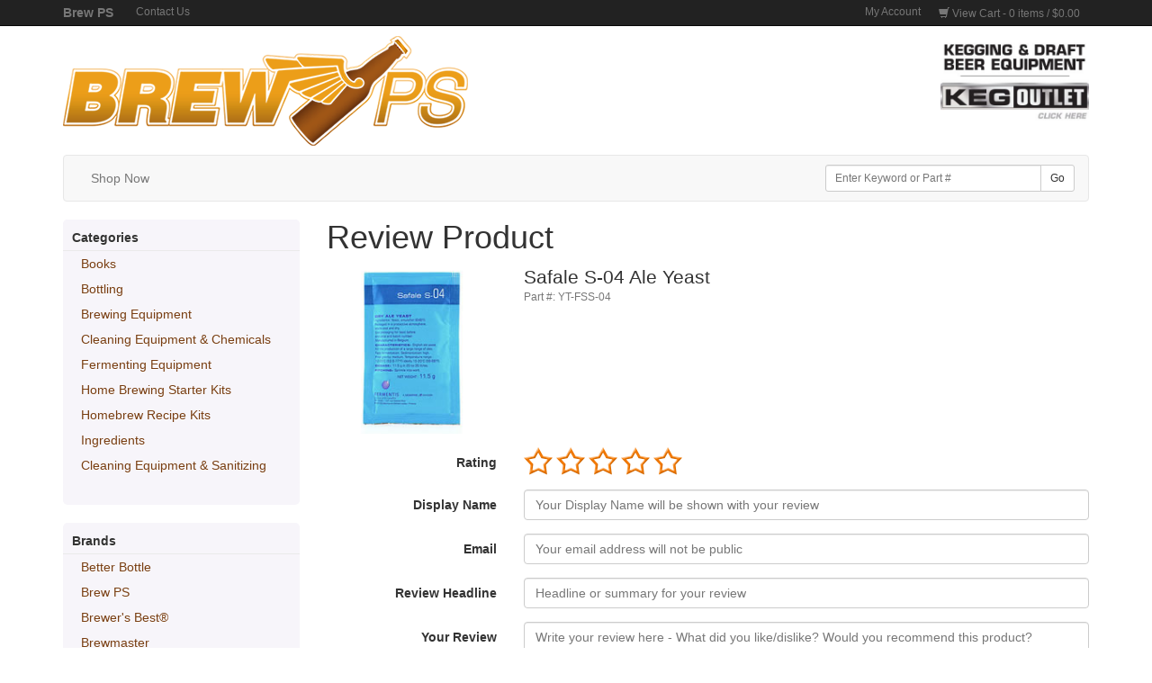

--- FILE ---
content_type: text/html; charset=utf-8
request_url: https://www.brewps.com/products/review_product.aspx?prod_id=7441
body_size: 13436
content:

<!DOCTYPE html PUBLIC "-//W3C//DTD XHTML 1.0 Transitional//EN" "http://www.w3.org/TR/xhtml1/DTD/xhtml1-transitional.dtd">

<html xmlns="http://www.w3.org/1999/xhtml">
<head><link href="//maxcdn.bootstrapcdn.com/font-awesome/4.1.0/css/font-awesome.min.css" type="text/css" rel="stylesheet" /><link href="/media/themes/theme_1/bootstrap.min.css" type="text/css" rel="stylesheet" /><link href="/templates/default/style.css" type="text/css" rel="stylesheet" /><script src="https://code.jquery.com/jquery-3.7.1.min.js" type="text/javascript"></script><link /><link rel="canonical" href="https://www.brewps.com/products/review_product.aspx" /><meta name="keywords" /><meta name="description" content="Help out other customers by submitting your review for Safale S-04 Ale Yeast." /><title>
	Review Product - Safale S-04 Ale Yeast
</title><meta name="viewport" content="width=device-width, initial-scale=1.0" /><meta name="robots" content="index, follow, max-image-preview:large, max-snippet:-1, max-video-preview:-1" /><link href="../assets/photoswipe/photoswipe.css" rel="stylesheet" /><!-- SendinBlue Code -->
<script type='text/javascript'>
(function() {
    window.sib = { equeue: [], client_key: 'n9tiftynga9z27n5qcsvu' };
    window.sendinblue = {}; for (var j = ['track', 'identify', 'trackLink', 'page'], i = 0; i < j.length; i++) { (function(k) { window.sendinblue[k] = function() { var arg = Array.prototype.slice.call(arguments); (window.sib[k] || function() { var t = {}; t[k] = arg; window.sib.equeue.push(t);})(arg[0], arg[1], arg[2]);};})(j[i]);}var n = document.createElement('script'),i = document.getElementsByTagName('script')[0]; n.type = 'text/javascript', n.id = 'sendinblue-js', n.async = !0, n.src = 'https://sibautomation.com/sa.js?key=' + window.sib.client_key, i.parentNode.insertBefore(n, i), window.sendinblue.page();
})();
</script>	<link href="/media/themes/theme_1/theme_1.css" type="text/css" rel="stylesheet" /><link href="/media/themes/theme_1/favicon_1.png" type="image/png" rel="icon" /><link href="https://www.googletagmanager.com/gtag/js?id=UA-20490128-1" rel="preload" as="script">
<link rel="dns-prefetch" href="https://www.googletagmanager.com/" >
<!-- Google tag (gtag.js) -->
<script async src="https://www.googletagmanager.com/gtag/js?id=UA-20490128-1"></script>
<script>
  window.dataLayer = window.dataLayer || [];
  function gtag(){dataLayer.push(arguments);}
  gtag('js', new Date());

  gtag('config', 'UA-20490128-1');
  
</script><!-- Affirm -->
<script>
 _affirm_config = {
   public_api_key:  "FS29YWAMORUXWJA1",
   script:          "https://cdn1.affirm.com/js/v2/affirm.js"
 };
 (function(l,g,m,e,a,f,b){var d,c=l[m]||{},h=document.createElement(f),n=document.getElementsByTagName(f)[0],k=function(a,b,c){return function(){a[b]._.push([c,arguments])}};c[e]=k(c,e,"set");d=c[e];c[a]={};c[a]._=[];d._=[];c[a][b]=k(c,a,b);a=0;for(b="set add save post open empty reset on off trigger ready setProduct".split(" ");a<b.length;a++)d[b[a]]=k(c,e,b[a]);a=0;for(b=["get","token","url","items"];a<b.length;a++)d[b[a]]=function(){};h.async=!0;h.src=g[f];n.parentNode.insertBefore(h,n);delete g[f];d(g);l[m]=c})(window,_affirm_config,"affirm","checkout","ui","script","ready");
// Sandbox		https://cdn1-sandbox.affirm.com/js/v2/affirm.js
// Production	https://cdn1.affirm.com/js/v2/affirm.js 
</script>
<!-- End Affirm --><meta property="og:title" content="Review Product - Safale S-04 Ale Yeast" /><meta property="og:site_name" content="Brew PS" /><meta property="og:type" content="website" /><meta property="og:url" content="https://www.brewps.com/products/review_product.aspx?prod_id=7441" /></head>
<body>
<form method="post" action="./review_product.aspx?prod_id=7441" id="form1">
<div class="aspNetHidden">
<input type="hidden" name="__EVENTTARGET" id="__EVENTTARGET" value="" />
<input type="hidden" name="__EVENTARGUMENT" id="__EVENTARGUMENT" value="" />
<input type="hidden" name="__VIEWSTATE" id="__VIEWSTATE" value="c5aCxn7771acFFVGBkv1qlJDuGFX+cMKgAyltgrGcjPCF8cpmDoZd8ULw35DT62zS4eRcgn2vKBr0AzPFIadlcHrOFRq9eoE9ojdT30WKzUlA+kyUFBpW8V6Ajdbnmgub/Gd1CxAvtPtlQcckPDLlxYmNANokUueJ3SqmjI5uK/4cFuPcTQqRZn92zRiI6t/ggCXAFQacQtkRFm8YGHhofgK89AyMW4RkElsyR2uHkuh8UkwuhPRQXrBvZ9OsL+DHXGph27Hx/Dx1XS9lGzw/GICMDOIsiXc7xiwR9QRgp1/Y78wAKLfO30e6eklT7glJbh2TqFAzt6YK2t8hGJLBEkDnVUMgTjN3jATphNDulCOVxFN/o1Ez3d3HilqzcHx4oCqypMzYPCjS4H3415buuRqsaR9mHVMRLBxqDQDacaCLI7jTc6c/VOdBzVYx/uvGn0pcRXCT43FB6m7Y2N4+AJBO3K6kNgaqSuuCATqDwulcIe6Clhw4iSOoerb//6qhrzAsSQn0PWLHcayL7EZXqnrScOhURmwdHnkWgKmnEuIU72yi2kwHwLWS+ztrKbdEXZYgJMrfpv/BZd9g32g/+60Cf3vXtos7Hz2E3Ib9HlVQNNAKloTUDKqMR6KXKZ2IjqYlm2/95UouXBdPTHSlj395P4N/[base64]/KnV/cxs7mlOI45LJ1dDoEVNKPtxut3ktCvIJhUOTZgihIL65sfe+UnVtCLUUAsMlOBLw4kxPwV6tmd81BlqeoFidcrCJGRl+QgY4YS5nSE4IEbQuSBIR+PCR6GOm0OdBw2IBqRx0IHGHfSL+yFZppAj0ZfHb+OhW5vT97ICvJsFY1+0o7NrV4BzUCe3Mt/bJTeKEKOSgpYRYIM1BuZ6DPBRPprXWgi52ZMNfdWxSgWvtD5y0ygE0EFWGRhJGkwT9xQ9SvEAOR/YDEFMXxV2QLHzHuaBSEbP88URAS+C2nCSxnAoLBJKAFsIolF87jn7OfWVjrok1pEOLRPK0L9veVXxdp2O02ZtK0RuXUIZLzFRjyL1jRx3R/jE6/9d8WFjpoD+7FyJRByosmIV1ykh84xI5+uXRk1fppnL8zeS+1J4yDofuNifttsRD30YqPpZsbUc0tkK5i2Z6nP9+jusgzqFUbq51ts36eV9Hknd5WIUSfH/8SEv06xBgUCBQX9EMMoGnLO0TttubRmsWZZDMWbL2TCBk4Wf4h00R7xcSqg4MgKygrv3MDxgmXmjOFgQjCaNnJAkjp120gmxI/LX+Um5nJvpO1j0OgRVVzuD9qKlGt9q9F4xwJtLtx0fPXltopCco6jmoIROVyA4tq6gKXB3RLlVLaqOBmcqVXyCa4gDHT4QL+6ihaVQbko8oq4gHJ023VR5w/WR59XGst+O38z0R+d5+5/r3SfoXwJA8pLGVOq2GkkzLMp+muOpOMJ02f8Cqk0vXq7RfHOuYNR/BztSqVz6qNRiu1XZaJ7LcAivxNAu48Gy5waSnPWY7CmKOc6u3LuSAnhLEuWIE4NUEElaRuRAeMQx3mAPHHpNSWodFX1T3e/IDYoFFyniZHjyZ3BrBl56ea03nFCwe6syRIPZnrTgTDZTw2xkPZWOT3kHvwGo0BgfyZSU3VsBYHxLZorHE7saXCgoCB7BOLTLqSX59G1Y2rtpGfT2miFCQL67RvePpBUX1NPkbBVSIaXH0gRsc+//Z3qdDBbxwwZfDpDwFEGUAX+KjwOBiem2GjKiNTfTstYNTR3VMgMeyLgU/pYZTvc8xxFbf1bF7/[base64]/mnVHCl6FKj3KvVCVqvMjD8/gUUP0fAmoygHW6MPY29d454QZ2nZmszkDbcZ0Zbl0HDaJdjm+YuJkOTb5h+rAWS7zgY1gjxxizS0rFAAoBy7U3yBmk67Ss4ba+jxm/EcL8S99lGeMJTEMgsIFRU1z52wOfNP+R1XyFqimiE0C6N/y1/PjhJ7JGPOvfY95GeV3eX7f+w1vI/z3sjBpGtAOITTrJeSeJOvoBtJWzELwPqEYZEEa4uhP4Y5FxpJTRJi3porF1eJbIDPo/i5InkJQa4gka2VsCodXzbuUGMasJmbzXY2FvFuhWSylRGc7vYktZwG2B1H2rP/Cyou0yrjrfGILuuCwKC5KnS/zC1i0a68JYiokDbxHc9pdyxrHMUIC4WU4tC0RBdBl4C/AynAj7wzwCDZwDfj35qVprGEK9fWznrhznL3OEX1QfnZ89cuC/[base64]/48vCy4W4mdr618amb55bjFQ/HiLF4DMPkrcgG38mJvifDl2eXgxJeju0CK3EDr16rYtJQUon9qPkrKs4YIDpvHAnMgSM46GcijGCwkQC8TcNrQMUDXEoDlfuvLPE7UPTGMI33vuOmVRUuo5QCf5B4We1pCKSRelDdyRzzhwSn/IZRSZB6W7L3F1C2v0/ebUhTLG/VjP1LlNRW+xNvmcKukKuu3NqtfG5mwY/fdBn0RVtfvvThO49HH7FxAnWUHNxz7f3CAkL7pxDhQIFhQ4nt4YjJOaiIEJ/tPlEmf3lX7HtXWQ/L/VrIxI7EbF7H1jyD+xF+OxBf1KBQAgxxqzV+mlRG+BlsciqcAMc2iZi6WtqLF7x2yZZkRcSHCJS9xDOEc13BpO87r3dy+f74bsxVVWvG4l7WeKwWlzKSWyo0Fvp3HTfWP6B2udnypH7owCI+U5K8e0PxgAUw6eT0lLdiLrio7Le4BF2+g5RQNYg2Bxg1OyCyw/4zOPI7tPRgqmdHNjRt9EjvTMiOvNOur/8Zrr82aOE8zpAPekmyBa5y0TwvNYntbMmAv2qRukGvJayrOpjgM4lAsyyN4EzE120mFU1vgRI5YwcCA00+YjiPyaMpSXJBj7AKZGliw7hBkJwpQ7tM5gYU92VUXmum3/xjmCQekyji3XkNNnUMClH3goX57VclLkduH5OuU37m2oOvNxiC/TQpVx5qsUVstEszUpFHlY8QG3hIFU4o6x3QoqBQE+cu9rn9BPKWcsNlDxOV5GOwkGRqZwhzXqma8uozXjai5qWB6/n7oQwAHXbOZNb6rT++Hj3N/b/vf0RaI6ClyJ3LPLHCaFIZTH3O4ce4mb7Mlps04b7LQtQWs52mCIxZ9qW8/6waLMnOoOkHh4dwxbmHUmZhAxGfUZTIMlJ0LuxjmldT5OIvJhfcun6vg3eREnJu7xpgcusMxCtDk5bObX7V6huYptejQ+r3e+dPbBMhAAfivHnm9RV0sEPiyTYcXuetb4pbMfOQNMf6cS07iEMY5gvA6lu7pUrbTfifaS0YaArtBKVCktYWwB7G8vgt+xdjmW1Z+/XRjoWJqVJx5FYIiBvI9RoL3s0h1+mNg9KXh8+Er52aefNom2R6w3/J2CEF0fpu2B7ixQJhoZukPxSQMprg78qQEBNwynVgBeCluaGiEsvAzmhl/9KXbRsPQkcx05PL4zpnvDFWY9D8ZZ0dSwe4S1ZaRZALzvMSAAlXqLxtzGAUR8NaZcNyn2xatV8seMCMoLwoudbCxrQupLRffDcjWGPJmRIwmymPWeW3S6RbKYT+472UeU/Mnu7sbi16WswFtpbrOrvJjv8I9aKWz/5hRJVoSiXQHdwwd06cW3y2E3GLdTV6ZhVavYqdBuzv6AaAKc1hwbk7xwG6rKMwADpV+VLMGSvJwmrDhcDUbH6KuS+NUU7lg/D4xZfBgmcg8cpHRZL6EJp5JpUGBU96sNC2sjz5ErctpnluA+xBPA65rBxubqJATDT2sQwJDj7J4YlIeaEwaRWolZl3SJcLvVZ3WcTZ4AlM0LyFyrRN4Zsu5LenzwDjpGwIqUKmGfeLuvg5Qsh+/pgNmeRn9d0BNJQ0fav2BVV8wnTwUMjlNXz1nrAh9j0C1FlL/aAKC1MkVuB++HNghyIDOVnYc8Y1xjffiddlOpi6BWmigSUdLTgXtgBc2cRPW5AJwOKSR8cC3aEXZpnGlFvm0SKqnIvfUEdC/gInrtPR9N+NBHbaNev+OGBXyOaMJvQR25oqCWCv9T06vUJ+ULN2YiUI8yiify/lLXB7IswdosOM0BYuRMOIoSLxVvpY0J85mjYKGvpVFbzNLT2eb8PjLnZMf4IxfqJN57jY19K6NEB267HUeaUinfbKX0LWQySY9Gcv0Mf4j0I/PRioVeM+jG7mbc4OqZXzCb26m/[base64]/C0fXDN1kwRe65wGIgdHAZNyXE0mmskmKqQT6dmJtU4DOR6REp3K0hWvfA0opEi/Pj666SezyyHPwT+HP/JzBTMVOUyKVNy079he8eDHUSZm4Q6yuVQ+qcYDnvmBSSJrYLMEDOD1k97Jbc8asU80XUDonbXirFlQhW+wFKf4hfcObY1gb52kDBOesAz2ceVgZ/Htsy4bIstHQWkZDPEYInfDeZ3rzKUqVKAIkZztdS5JXyf9VlwpFuYt9bH1FcQ9XkQ0w21s9Fo45CdoFk+fo2XyI/T6wX+WaJW6WREz9ntR+2GcfSalnwbCPU8tMw5+RnLqfDji+MXd+W3xSDRF+N59iiNxxs/LYZ7tBprtwOB6nsHkopp2B4VsT3t8IXGdC7ezZHd2lrfqxG7kCzAJGQocxFIxm+m3wYg43DI5F60EJXB5krXFH2s8IhYgCbZg0f7eGs8k9mTSGp+HD7uaOUqIwK6RQ6V8mOQpgCuWbZ0kh6wJ6CDcvhNWnRChx74nfSsk2gReCPk/vDqQqL1whRFtwTud5kUhpgTM7obTW61c+icTLYjAU8YgKWcLgxPodqJ9S02ICfCmeHR0m7IsBY+7HHPIJq8/fxyXzucKsfdrctVZPFAJ5uqpT2u9WapFYJtO0GXXNEPEy1GXzMo/v3po5szYUvpuiaq3C6qSdSLhYLFEIoyI2rLW6kCRYGctNHlLxH8+dtrIKRquy9LsLqv+6o1n1QAEMvv6ru6KCUctF6B26F80pWd+9I8RzO+TDNXwvMnNtSszPrb1WHF5pYtB58Q1Kh0Iu+B3qL8VL0oGmnudKdkGjJXSsbnZHc4HpON/WwSTqQMaeuxcqm8DzYkurps5FJoW+fpFtWD507dKfVjyqkwjFBF6/LSRzYoV45jDFIU2SU9I0lVKv1uUos/PtLOgEbHjcaTkrFNuXcuWhm0tavwn4wsKwTVGRNWCDLC58qzEI7Ikf3tRw3BpAKe8vSFDtcNacgnZbppCIcnoC9FcvC8ua38f57jiySlYAkHj5k/aR3j+m6y6Xc1sz6U/dL4erDLQmSyf6XpyH74AG1+SfUFvfAV5N4QXRGnj7z9fjtF4nhWOdZHQDOJkBXTP0wwQzZJDdfKvFwj9prq452YFvZFdn7yKM1XC3NTGzUG4jXfocYJbhi//L29ih7WmFQRIVvjXgFNbKvKIWwVH5TB/ZS9qM/bSLYOYNR/BgCWFrdJuXWyQuX8rTTTGNh/AjCZHbl/[base64]/[base64]/9XKBvxu/QjZDrVWMEwgF94dUArzbE86E6/Q0XGXZ51u8LQ0alMRWo9pEYawHV284JshpIIodPqNR6j9SMgArzRgNGcOk168t60LDlUfBzuw4MPnIOFYAy7vSaJaNL61deE1xgvKiG+qp3laJf7UTTpUIV2H3YgAZAiKjnW+9tB584dy6IuFfAr/828sDmK4S167wwHh+oOrkB/oE5RpcekWlUPMs8NiQhvFAp1giPjdp1q+YcFPRKemFGqAYheR498h+po3Le9/Qjco6BDcjun+p7KN16n7hxFTL5AKkclcY6CqjwfmylGWvC5cJ5Hqm0iyLHzZotsL/L2DVQBC7ZxutV2XXaR4JwoHZ8Rl6bSLNtGUWaTz1CLm3/STem7rxVIhFxCNkwbKh6e6PPHekqowuoCrTfmnzcCl9//7CNdilP7JtoRyOiQnSYKxPHkQL0Mr6FWCUUgHytYvJpt9FH3J+jPqm6/nQkQJIy9fxtOKu0ivBPH9CPaq2qdtmAEXiZ5pSIT3AUhZfeCibCmEfaqAbgG2wgXQXCkwSoM0bojSZ2qZxLGZ4rWwwvvdDx1Clkl0hb02+p9+2GpB78LxTQrm67sLMfDGoqrxY9ERQK/RPJdFaGiVZPSsLIywsdm1zdZ0xIAH44ZkXdG+KjkDBU93O1tlO06uAqmtwM0ENNKeOj7NbwzoSSpIuOg3uEHiQo5Xz68dw4p+PntmRKXEnzGqKGkqqE8Wxfu7/8KEUs9znuSevPvzBqF0ZtsNyOBJOxvUKAFKQZ2cTsetl1MjkHYwGoECVXsoN0zRtxOAjduAvaKqZryHB0iLDRdz/5z8De/BGeg8Lu92vLmC8jmXJSbBrjEw19ybsK9fIGR1LTkPMI8vQb2Vnv6xN7X1G1rkMIOUwUD2s5wTVVY48jjcJkZOLTjYeWra0cfr7y57t/PRfI+469bFHVBiFUcUibX9xrlt437E6RzR/q0uDAHPqrRwHSONV3QJLjLJbY3FHtacRkrleOpj1/XAvkJRvq9VBS/lYc5HmmD4k3ACyOf4oeFFa8GRbCIRcmNuBLiNrGKX7ziQmiIOMgtEcOOGN/BGc2muLv+PGnSKPVkrSuLSsoBgAZ5wjMF6nZ6EXAjeO6lVLS2UttK52ld4yWxcbzcrW5Faz+iqd85fKwW54fyImwE8i7zyevNjwRopZ+G+kLf4Bia2Yi9s0Sv3Rw+I6MMml9codN4ke3gX1a1E+HHqRIHVeC+jyWIRhuSKmaLUkJZ9zHSq3ZckE/AY2aJLhfBWDerFBVdMCrgCBFJfGOeQ59Kka0gggRYO71sqZtubn+zO9GpHVuYiX5XXxETzxxjYLSK+NCObSwEkpoTLy+vgt6M/ZKvmSz+brUL3nR6a8lFaW78B94aGdfmri6Dy2r2uvHqp6IziV2PagKOLzvPhhu4g5r/KaikzQnZMdQv1iddOe3P5W/yoeaTShAEm8NII2Qtvf+wkO8PYxLFiJHVrBcNav3FUTBkgaNfxI/nfUm40bEEP8HB3/MptTupCAHDj5jxG+5qxVW21wmQgCWumMYPth1FUn76kowZi9ZuiQD3IXlrf8AE5WEU9DlzHxqffnBlvTSDLLuN/8cvZjYqrS2CEnZmIQcRZyUJr/Q1Hiio0CoC6r+VxsfW15RQIpqQNwo74Vp7tXrr7h96LdGs+e8LnJUtDZxQnZXo/WeOsHTUw4guPJWcBrFxfamlEQ9YFIEt8ub8Y6oxUOfMgg8XYJal+XhYsMbIo+4kn2WWDclOI7Ia8mNNpf3S1YlSdzqtiAc9G3Kg3fE9HKD3r/pMGczZDIab6Tn6b5zYGlJRpdpuy2KdLtMG/wzGjiNJuW1iyBqKdQ8ZVVDEBjdl5Gi8iOq9iWcYUhO/lflgyai8mQV7Q42sF3zHD7STZhdDqJYK9SNpCISZwKshLUsbvTn9tk64ykIH/[base64]//OZarBMC+tEoUgn9KpmGJHunrlX1lWyuESavd4VfwZATk4MWklPGZ3Xd9vZsFMSGwHwATEQhhVUgH30DTElTbq61NilZatfy9G3uu2aXyepvH6TanOOD8jw1jFovT3tpukXSI1UB06Aw39bmuNOrDs8zAd0TYFv/eQ9IFbrrfhEDg==" />
</div>

<script type="text/javascript">
//<![CDATA[
var theForm = document.forms['form1'];
if (!theForm) {
    theForm = document.form1;
}
function __doPostBack(eventTarget, eventArgument) {
    if (!theForm.onsubmit || (theForm.onsubmit() != false)) {
        theForm.__EVENTTARGET.value = eventTarget;
        theForm.__EVENTARGUMENT.value = eventArgument;
        theForm.submit();
    }
}
//]]>
</script>


<script src="/WebResource.axd?d=pynGkmcFUV13He1Qd6_TZEFIm8kOvMyK8f_nuBtmW6dzevSCm-NLggBKk6dLRXm9oUeb39DQxJY0W-Z9P-NJOw2&amp;t=638901284248157332" type="text/javascript"></script>


<script type="text/javascript">
//<![CDATA[
var path = '/';//]]>
</script>

<script src="/js/sitefuncs.js" type="text/javascript"></script>
<script src="//maxcdn.bootstrapcdn.com/bootstrap/3.3.2/js/bootstrap.min.js" type="text/javascript"></script>
<script src="/assets/photoswipe/klass.min.js" type="text/javascript"></script>
<script src="/assets/photoswipe/code.photoswipe.jquery-3.0.5.min.js" type="text/javascript"></script>
<div class="aspNetHidden">

	<input type="hidden" name="__VIEWSTATEGENERATOR" id="__VIEWSTATEGENERATOR" value="BABCB1C2" />
	<input type="hidden" name="__PREVIOUSPAGE" id="__PREVIOUSPAGE" value="8OQZbT-mTsEIc8J2EhbmOeHbtNIe3ds12Wuc9F4t16u0Uln2wzUjqLcF_uL_nGD-BDYbMEFR8rcDDZb-O17Ew4hcITO7s0kUEhXzB-ELGY81" />
	<input type="hidden" name="__EVENTVALIDATION" id="__EVENTVALIDATION" value="+v3Ni3u3dp64HVuvQG2sL8ykVR4ZqhTYBKGwsRV0FBV9+c6jMwEjIhATHzonfyp6Nw/3cHaII4tReyfmNQ9wb+TWsGx1c357XAAa0cKJMw+D3nE7VBKctG/JPOMifqfDvPKRkaA51yATvTnf7pzU8JX6nuXEerZPQ5/HbWEPjXT2cjNU+MKsZedD7AiPpkJulgDx2ICc1vLVraFDuSCZNzNsO8HzvPtJdr4p5nUEmFFglnm4ZYOJtvRR6h+tcjuG2cOOnykGspUvtThTIetxXMZI00rt/fHj7EE2Wj8GkTwpsEKRvk0qO5taV0FTq0c1Tf1F47G5AJq402Om5/YRyVJ0ObWGymGM+G2g+6OIAsatwCCvqgT7AJZ62TQHB2sIJhJK7iXUR2seoXaZBfMtZiqkKLoXMO8jmM9JVdrmlALp6bmcQNA3aC/zm8Qanef6WESiyzUIzy5nUXFN0J35xAsGdz1cvpLfVEfboxPE/bc=" />
</div>
<div id="Wrapper" class="container">

<header>
<div class="navbar-xs">
	<div id="TopNavbar" class="navbar navbar-inverse navbar-fixed-top" role="navigation">
		<div class="container">
			<div class="navbar-header">
				<button type="button" class="navbar-toggle" data-toggle="collapse" data-target=".navbar-collapse">
					<span class="sr-only">Toggle navigation</span>
					<span class="icon-bar"></span>
					<span class="icon-bar"></span>
					<span class="icon-bar"></span>
				</button>
				<a href="../" class="navbar-brand"><strong>Brew PS</strong></a>
			</div>
			<div class="collapse navbar-collapse">
				<ul class="nav navbar-nav">
					
		<li><a href="/contact-brew-ps.html">Contact Us</a></li>
	
				</ul>
				<ul class="nav navbar-nav pull-right">
					<li><a href="../account/" rel="nofollow">My Account</a></li>
					<li></li>
					<li id="CartStatus" class="Last"><a href="../cart/cart.aspx"><i class="glyphicon glyphicon-shopping-cart"></i> View Cart - <span id="CartItemCount">0</span> items / <span id="CartTotal">$0.00</span></a></li>
				</ul>
			</div><!--/.nav-collapse -->
		</div>
	</div>
</div>

<div id="Header" class="row">
	<div class="col-xs-12 col-sm-6 col-md-6">
		<a href="../"><img src="../media/logo_1.png" id="Logo" class="img-responsive pull-left" alt="Brew PS" /></a>
	</div>
	<!-- Featured Content Areas -->
	<div class="hidden-xs hidden-sm col-md-2"></div>
	
<!-- 1/19/2026 8:11:26 PM -->

	<div class='hidden-xs col-sm-3 col-md-2 col-md-offset-2'>
	<a href="http://www.kegoutlet.com/" title=""><img src="/media/featured/loc6-img50.jpg" border="0" alt="" width="350" height="200" class='img-responsive header-links' /></a>
	</div>
	
</div>

<div id="Navbar" class="navbar navbar-default" role="navigation">
	<div class="navbar-header">
		<button type="button" class="navbar-toggle" data-toggle="collapse" data-target=".navbar-ex1-collapse">
			<div class="pull-left" id="NavToggleText"></div>
			<div class="pull-left">
				<span class="sr-only">Toggle navigation</span>
				<span class="icon-bar"></span>
				<span class="icon-bar"></span>
				<span class="icon-bar"></span>
			</div>
		</button>

		<a href="../" class="navbar-brand visible-xs"></a>
	</div>
	
	<div class="collapse navbar-collapse navbar-ex1-collapse">
		<ul id="NavLinks" class="nav navbar-nav">
			
		<li><a href="/categories.html">Shop Now</a></li>
	
		</ul>
		<div id="SearchBox" class="input-group input-group-sm col-md-3 pull-right navbar-search" onkeypress="javascript:return WebForm_FireDefaultButton(event, &#39;SearchBtn&#39;)">
	
			<input name="ctl00$keyword" type="text" id="keyword" class="form-control" placeholder="Enter Keyword or Part #" />
			<span class="input-group-btn">
				<input type="submit" name="ctl00$SearchBtn" value="Go" onclick="javascript:WebForm_DoPostBackWithOptions(new WebForm_PostBackOptions(&quot;ctl00$SearchBtn&quot;, &quot;&quot;, true, &quot;&quot;, &quot;../search/search.aspx&quot;, false, false))" id="SearchBtn" class="btn btn-default" />
			</span>
		
</div>
	</div>

</div>
</header>

<div id="Content" class="row">
	<div id="LeftNav" class="col-md-3 col-sm-4">
		
		<div class="hidden-xs">
			
<style>
	@media only screen and (max-width: 768px) {
		.category-list {display:none;}
	}
</style>
<!-- Cached : 1/19/2026 8:14:35 PM -->
<div class="category-list nav sidenav" style="padding:0;"><ul id="CategoryNav" class="nav sidenav"><li class="title"><strong>Categories</strong></li>
	
		<li class="" cat_id="1" id="CatID1"><a href="/beer-books-home-brewing-books-wine-making-books.html">Books</a></li>
	
	
	
	
	
	
	
		<li class="" cat_id="5" id="CatID5"><a href="/bottles-bottle-caps-home-brew-bottling-supplies.html">Bottling</a></li>
	
	
	
	
	
	
	
	
	
	
	
	
	
		<li class="" cat_id="6" id="CatID6"><a href="/home-brewing-equipment-brew-kettles-supplies.html">Brewing Equipment</a></li>
	
	
	
	
	
	
	
	
	
	
	
	
	
	
	
	
		<li class="" cat_id="41" id="CatID41"><a href="/cleaning-equipment-sanitizing-chemicals.html">Cleaning Equipment & Chemicals</a></li>
	
	
	
	
	
	
	
	
	
	
		<li class="" cat_id="51" id="CatID51"><a href="/fermenting-equipment-fermentation-supplies.html">Fermenting Equipment</a></li>
	
	
	
	
	
	
	
	
	
	
	
	
	
	
	
	
	
	
	
		<li class="" cat_id="35" id="CatID35"><a href="/home-brewing-starter-kits.html">Home Brewing Starter Kits</a></li>
	
	
	
	
		<li class="" cat_id="39" id="CatID39"><a href="/homebrew-recipe-kits-beer-ingredients-kits.html">Homebrew Recipe Kits</a></li>
	
	
	
	
		<li class="" cat_id="14" id="CatID14"><a href="/home-brewing-ingredients-and-ingredient-kits.html">Ingredients</a></li>
	
	
	
	
	
	
	
	
	
	
	
	
	
	
	
	
	
	
	
	
	
	
	
	
	
	
	
	
		<li class="" cat_id="87" id="CatID87"><a href="/cleaning-equipment-sanitizing.html">Cleaning Equipment & Sanitizing</a></li>
	
	
	
	
	
	</ul></div>



			
<script type="text/javascript">
	$(document).ready(function () {
		var mfg_id = 0;

		$("#BrandNav li[mfg_id='" + mfg_id + "']").addClass("active");
	});
</script>

	<ul id="BrandNav" class="sidenav nav"><li class="title"><strong>Brands</strong></li>
	
		<li mfg_id="1008"><a href="/better-bottle.html" title="Better Bottle">Better Bottle</a></li>
	
		<li mfg_id="1000"><a href="/brew-ps.html" title="Brew PS">Brew PS</a></li>
	
		<li mfg_id="1023"><a href="/brewers-best.html" title="Brewer's Best®">Brewer's Best®</a></li>
	
		<li mfg_id="1071"><a href="/brewmaster-brewing-kits-equipment.html" title="Brewmaster">Brewmaster</a></li>
	
		<li mfg_id="1006"><a href="/briess.html" title="Briess">Briess</a></li>
	
		<li mfg_id="1024"><a href="/coopers.html" title="Coopers">Coopers</a></li>
	
		<li mfg_id="1001"><a href="/danstar.html" title="Danstar">Danstar</a></li>
	
		<li mfg_id="1002"><a href="/fermentis.html" title="Fermentis">Fermentis</a></li>
	
		<li mfg_id="1025"><a href="/fermtech.html" title="Fermtech">Fermtech</a></li>
	
		<li mfg_id="1018"><a href="/keg-outlet.html" title="Keg Outlet">Keg Outlet</a></li>
	
		<li mfg_id="1021"><a href="/muntons.html" title="Muntons">Muntons</a></li>
	
		<li mfg_id="1022"><a href="/white-labs.html" title="White Labs">White Labs</a></li>
	
		<li mfg_id="1005"><a href="/wyeast.html" title="WYeast">WYeast</a></li>
	
	</ul>
	

			
<!-- 1/19/2026 8:11:26 PM -->

		</div>
	</div>
	<div id="MainContent" class="col-md-9 col-sm-8">
		

<div id="ValidationSummary" class="alert alert-danger alert-dismissable" style="display:none;">

</div>


<h1>Review Product</h1>

<script type="text/javascript">
	$('[data-toggle="tooltip"]').tooltip();

	$(document).ready(function () {
		setSelectedRating();
	});
</script>
<div class="form-horizontal">
	<input type="hidden" name="ctl00$ContentPlaceHolder1$Referrer" id="ContentPlaceHolder1_Referrer" value="safale-s-04-ale-yeast" />
	<div class="form-group">
		<div class="col-md-3">
			<img src="../prod_images/thumb/YT-FSS-04_th.jpg" title="Safale S-04 Ale Yeast" alt="Safale S-04 Ale Yeast" class="img-responsive pull-right" itemprop="image" />
		</div>
		<div class="col-md-9">
			<span class="lead">Safale S-04 Ale Yeast</span><br />
			<small class="text-muted">Part #: YT-FSS-04</small>
		</div>
	</div>
	
	<div class="form-group">
		<label for="review_rating" class="col-md-3 control-label">Rating</label>
		<div class="col-md-9">
			<div class="stars" onmouseleave="hideStars(true);">
				<input type="hidden" name="ctl00$ContentPlaceHolder1$ProductRating" id="ProductRating" value="0" />
				<img src="../images/star_off.png" id="Star_1" border="0" alt="" onmouseover="showStars(1);" onclick="rateProduct(1);" />
				<img src="../images/star_off.png" id="Star_2" border="0" alt="" onmouseover="showStars(2);" onclick="rateProduct(2);" />
				<img src="../images/star_off.png" id="Star_3" border="0" alt="" onmouseover="showStars(3);" onclick="rateProduct(3);" />
				<img src="../images/star_off.png" id="Star_4" border="0" alt="" onmouseover="showStars(4);" onclick="rateProduct(4);" />
				<img src="../images/star_off.png" id="Star_5" border="0" alt="" onmouseover="showStars(5);" onclick="rateProduct(5);" />
			</div>
			<span id="StarText" class="lead"></span>
			
			<!-- <select name="ctl00$ContentPlaceHolder1$Rating" id="ContentPlaceHolder1_Rating" class="form-control">
	<option selected="selected" value="0">Select a Rating</option>
	<option value="1">I hate it! - 1 Star</option>
	<option value="1">I don&#39;t like it - 2 Stars</option>
	<option value="1">It&#39;s okay - 3 Stars</option>
	<option value="1">I like it - 4 Stars</option>
	<option value="1">I love it! - 5 Stars</option>

</select>
			<div class="btn-group">
				<button type="button" class="btn btn-default" data-toggle="tooltip" data-placement="top" title="I hate it"><span class="glyphicon glyphicon-star"></span> 1 Star</button>
				<button type="button" class="btn btn-default" data-toggle="tooltip" data-placement="top" title="I don't like it"><span class="glyphicon glyphicon-star"></span> 2 Stars</button>
				<button type="button" class="btn btn-default" data-toggle="tooltip" data-placement="top" title="It's okay"><span class="glyphicon glyphicon-star"></span> 3 Stars</button>
				<button type="button" class="btn btn-default" data-toggle="tooltip" data-placement="top" title="I like it"><span class="glyphicon glyphicon-star"></span> 4 Stars</button>
				<button type="button" class="btn btn-default" data-toggle="tooltip" data-placement="top" title="I love it"><span class="glyphicon glyphicon-star"></span> 5 Stars</button>
			</div> -->
		</div>
	</div>
	<div class="form-group">
		<label for="review_username" class="col-md-3 control-label">Display Name</label>
		<div class="col-md-9">
			<input name="ctl00$ContentPlaceHolder1$review_username" type="text" maxlength="50" id="review_username" class="form-control required" placeholder="Your Display Name will be shown with your review" />
		</div>
	</div>
	<div class="form-group">
		<label for="review_email" class="col-md-3 control-label">Email</label>
		<div class="col-md-9">
			<input name="ctl00$ContentPlaceHolder1$review_email" type="text" maxlength="50" id="review_email" class="form-control required" placeholder="Your email address will not be public" />
		</div>
	</div>
	<div class="form-group">
		<label for="review_title" class="col-md-3 control-label">Review Headline</label>
		<div class="col-md-9">
			<input name="ctl00$ContentPlaceHolder1$review_title" type="text" maxlength="50" id="review_title" class="form-control required" placeholder="Headline or summary for your review" />
		</div>
	</div>
	<div class="form-group">
		<label for="review_other" class="col-md-3 control-label">Your Review</label>
		<div class="col-md-9">
			<textarea name="ctl00$ContentPlaceHolder1$review_other" rows="5" cols="20" id="review_other" class="form-control required" placeholder="Write your review here - What did you like/dislike? Would you recommend this product?">
</textarea>
		</div>
	</div>
	<div class="form-group">
		<div class="col-md-3"></div>
		<div class="col-md-9"><input type="submit" name="ctl00$ContentPlaceHolder1$SubmitBtn" value="Submit Product Review" onclick="javascript:WebForm_DoPostBackWithOptions(new WebForm_PostBackOptions(&quot;ctl00$ContentPlaceHolder1$SubmitBtn&quot;, &quot;&quot;, true, &quot;&quot;, &quot;&quot;, false, false))" id="ContentPlaceHolder1_SubmitBtn" class="btn btn-primary" /></div>
	</div>
	<!-- <div class="form-group">
		<label for="review_pros" class="col-md-3 control-label">Pros</label>
		<div class="col-md-9">
			<textarea name="ctl00$ContentPlaceHolder1$review_pros" rows="3" cols="20" id="ContentPlaceHolder1_review_pros" style="width:300px;">
</textarea>
		</div>
	</div>
	<div class="form-group">
		<label for="review_cons" class="col-md-3 control-label">Cons</label>
		<div class="col-md-9">
			<textarea name="ctl00$ContentPlaceHolder1$review_cons" rows="3" cols="20" id="ContentPlaceHolder1_review_cons" style="width:300px;">
</textarea>
		</div>
	</div>
	<div class="form-group">
		<label for="review_ownership" class="col-md-3 control-label">Ownership</label>
		<div class="col-md-9">
		<select name="ctl00$ContentPlaceHolder1$review_ownership" id="ContentPlaceHolder1_review_ownership">
	<option value="1">0 - 1 day</option>
	<option value="2">1 day - 1 week</option>
	<option value="3">1 week - 1 month</option>
	<option value="4">1 month - 1 year</option>
	<option value="5">More than 1 year</option>

</select>
		</div>
	</div> -->
</div>




	</div>
</div> <!-- End Content -->

</div><!-- End #Wrapper -->

<footer>
<div class="container">
	<div class="row">
		<div class="col-lg-3 col-sm-6">
			<h5>About Brew PS</h5>
			<ul class="nav nav-pills nav-stacked">
				
		<li><a href="/about-brew-ps.html">About Brew PS</a></li>
	
			</ul>
		</div>
		<div class="col-lg-3 col-sm-6">
			<h5>Customer Service</h5>
			<ul class="nav nav-pills nav-stacked">
				
		<li><a href="/terms-policies.html">Terms & Policies</a></li>
	
			</ul>
		</div>
		<div class="col-lg-3 col-sm-6">
			<h5>Social Links</h5>
			<ul class="nav nav-pills nav-stacked">
				<li id="Facebook"><a id="FacebookLink" rel="noreferrer" href="https://www.facebook.com/WhatCanBrewDoForYou" target="_blank"><i class="fa fa-facebook fa-lg fa-fw"></i> Like us on Facebook</a></li>
				<li id="Twitter"><a id="TwitterLink" rel="noreferrer" href="https://twitter.com/BrewPS" target="_blank"><i class="fa fa-twitter fa-lg fa-fw"></i> Follow us on Twitter</a></li>
				
				
				
				
				
			</ul>
		</div>
		<div class="col-lg-3 col-sm-6">
			
		
		<!-- Begin Optinly --><script id="optinly_script" async="true" data-app_id='6902b3e9-20e8-454a-9506-0c17c00b30df'   src='https://cdn.optinly.net/v1/optinly.js' type='text/javascript'> </script><!-- End Optinly -->
<!-- Cloudflare Web Analytics --><script defer src='https://static.cloudflareinsights.com/beacon.min.js' data-cf-beacon='{"token": "037795e4f2e545e48d736702cb10ed83"}'></script><!-- End Cloudflare Web Analytics -->
	

		</div>
	</div>

	<div id="PartsLogixBranding" class="row">
		<div class="col-lg-3 col-lg-offset-9 col-sm-4 col-sm-offset-8 col-xs-8 col-xs-offset-2" id="PartsLogix">
			<center>
				<a target="_blank" title="PartsLogix - Automotive Parts Management System" href="http://www.partslogix.com/" rel="noopener">
					<img src="../images/partslogix-powered-by.png" alt="PartsLogix | High Performance eCommerce System" class="img-responsive" />
					<p><strong>Powered By PartsLogix</strong> Parts Management System</p>
				</a>
			</center>
		</div>
	</div>
</div>
</footer>


<script type="text/javascript">
//<![CDATA[
var Page_ValidationSummaries =  new Array(document.getElementById("ValidationSummary"));
//]]>
</script>

<script type="text/javascript">
//<![CDATA[
var ValidationSummary = document.all ? document.all["ValidationSummary"] : document.getElementById("ValidationSummary");
ValidationSummary.headertext = "<button type=\'button\' class=\'close\' data-dismiss=\'alert\' aria-hidden=\'true\'>×</button>Please correct the following:";
//]]>
</script>
</form>



<script defer src="https://static.cloudflareinsights.com/beacon.min.js/vcd15cbe7772f49c399c6a5babf22c1241717689176015" integrity="sha512-ZpsOmlRQV6y907TI0dKBHq9Md29nnaEIPlkf84rnaERnq6zvWvPUqr2ft8M1aS28oN72PdrCzSjY4U6VaAw1EQ==" data-cf-beacon='{"version":"2024.11.0","token":"62fa34b037c0411d8167ecda1433c6f4","r":1,"server_timing":{"name":{"cfCacheStatus":true,"cfEdge":true,"cfExtPri":true,"cfL4":true,"cfOrigin":true,"cfSpeedBrain":true},"location_startswith":null}}' crossorigin="anonymous"></script>
</body>
</html>

--- FILE ---
content_type: text/css
request_url: https://www.brewps.com/templates/default/style.css
body_size: 1366
content:
/* This file referenced in PartsLogix-BaseMasterPageResponsive.cs */
html, body {height: 100%;}
/* General Style Additions */
.strikethrough { text-decoration: line-through; }
.pad-top-7 { padding-top: 7px; } 
.centered { vertical-align:middle; text-align:center; }
.centered img { display:block; margin:0 auto; }
.add-on-item { padding-left: 25px;}
.add-on-item label { font-size: 13px;}

/* Bootstrap Overrides */

/* navbar */
.navbar-xs .navbar { min-height: 24px; }
.navbar-xs .navbar .navbar-brand { padding: 7px 15px; font-size: 14px; line-height: 14px; height: 25px; } 
.navbar-xs .navbar .navbar-nav > li > a { padding: 7px 10px; font-size: 12px; line-height: 12px; } 
.navbar-sm .navbar { min-height: 40px; } 
.navbar-sm .navbar .navbar-brand{ padding: 12px 12px; font-size: 16px; line-height: 18px; } 
.navbar-sm .navbar .navbar-nav > li > a { padding-top: 12px; padding-bottom: 12px; line-height: 20px; }

/*.navbar-inverse { background-color: #222222; border-color: #080808; } - defaults, replace with new colors to match site (if necessary)*/


dl { margin-bottom: 0px; }
section { margin-bottom: 25px; }

.carousel { margin-bottom: 20px; }
.carousel-inner { width: 100%; }

.navbar-search{ padding: 10px 0; }

.well { -webkit-box-sizing: border-box; -moz-box-sizing: border-box; box-sizing: border-box; }

.table-bordered > tfoot > tr > td { border-top-width: 2px; font-weight: bold; }

/* Custom CSS */
#Logo { padding-top: 15px; }
.header-links { padding-top: 15px; }

/*.well h1, h2, h3 { margin: -10px 0 0 0; }*/
.sidenav { background-color: #F7F5FA; border-radius: 5px; margin-bottom: 20px; padding: 10px 0; text-shadow: 0 1px 0 #FFFFFF; }
.sidenav > li > strong { padding: 0 0 4px 10px; display: block; }
.sidenav > li > a { padding: 4px 20px; }
.sidenav .subcat { font-size: 90%; }
.sidenav .subcat > a { padding: 3px 15px 3px 30px; }
.sidenav .glyphicon-chevron-right { float: right; margin-right: -6px; margin-top: 1px; opacity: 0.25; }
#CategoryNav .title { border-bottom: 1px solid #eaeaea; }
#BrandNav .title { border-bottom: 1px solid #eaeaea; }

.sidenav > .active > a, .sidenav .nav > .active:hover > a, .sidenav .nav > .active:focus > a {
/*    border-right: 1px solid #428BCA; */
    color: #428BCA;
    font-weight: bold;
}

.footer { height: 62px; margin-bottom:10px; }
.footer > .panel-body { padding: 10px; }
/* cart panel */
.panel > .panel-body > h4 { margin-top:0px; }

.gray { background-color: #fcfcfc; }
.rounded-border { border: 1px solid #DDDDDD; border-radius: 4px 4px 4px 4px; padding: 12px; -webkit-box-sizing: border-box; -moz-box-sizing: border-box; box-sizing: border-box; }

#Links { background-color: transparent; }

#NavToggleText { margin-right: 10px; color: #aaa; font-size: 14px; font-weight: bold; line-height: 14px; }
#NavToggleText:before { content: "NAVIGATION"; }

#MainContent h1 { margin-top: 0px; }

/* Reviews */
.stars { float: left; }
#StarText { margin: 3px 0 0 15px; float: left; }

.star { display: inline-block; width: 80px; height: 16px; margin-right: 8px; color: transparent; }
.star0 { background-image: url('../../images/stars_0_sm.png'); }
.star1 { background-image: url('../../images/stars_1_sm.png'); }
.star2 { background-image: url('../../images/stars_2_sm.png'); }
.star3 { background-image: url('../../images/stars_3_sm.png'); }
.star4 { background-image: url('../../images/stars_4_sm.png'); }
.star5 { background-image: url('../../images/stars_5_sm.png'); }

#ProductReviews { margin-top: 30px; }
.review { margin-bottom: 30px; }
.review h4 { margin: 0px; }
.helpful { margin-bottom: 3px; }

/*#CategoryNav .title strong:before { content: 'Universal '; } */

#Cart { margin-bottom: 20px; margin-top: -30px; }
#CalculateRates input, #CalculateRates select { float: left; }
.cartitem td input { padding: 6px; }
.paypal-btn { margin-bottom: 25px; }
.cart-img { min-width: 100px; }

/* Product Listing */
/*.thumbnail img { border: 1px solid #ccc; } */
.thumbnail .title { height: auto; height:34px; line-height: 1.2em; overflow: hidden; margin-bottom: 2px; }
.thumbnail > a:hover, .thumbnail > a:focus { text-decoration: none; }

.product-flag { position: absolute; width: 35%; top: 0; left: 5.5%; }

#Header { margin-bottom: 10px; }
#Wrapper { margin: 10px auto;min-height: 100%; }

#ShopByVehicle select { width: 100%; }
#ShopByVehicle dl dt { display: none;}
#ShopByVehicle select { margin-bottom: 5px; }

#SellBtn { clear: both; }
.NoPrice, .no-price { display:none; }

#MainContent { }

#CategoryList { margin-bottom:20px;}

#ProductList { clear:both; }

.thumbnail-buy-btn { position:absolute; bottom: 35px; right: 25px; }

/*#ProductList a { min-height:200px; }*/

#ProductDescription { margin-top: 20px; }
#ProductImages { margin-top: 20px; }

#BrandCategoryList { clear:both; }

.tab-content > .active, .pill-content > .active { border: 1px solid #ddd; border-radius: 0 0 5px 5px; padding: 20px; display: block; margin-top: -1px; }

.video-wrapper { position: relative; padding-bottom: 56.25%; /* 16:9 */ padding-top: 25px; height: 0; }
.video-wrapper iframe { position: absolute; top: 0; left: 0; width: 100%; height: 100%; }

/* Product Options */
#Options { padding: 20px 0px;}

#PartsLogix { clear: both; margin-top: 40px; font-size: 80%; font-family: Tahoma, Geneva, sans-serif;}
#PartsLogix a { color: #999; display: block; text-decoration: none; width: 100%; }
#PartsLogix a:hover { color: #aaa; }
#PartsLogix a:hover strong { text-decoration: underline; }
#PartsLogix strong {  }
#PartsLogix p {  }


/* Credit Card Selection */
.cards { overflow: hidden; list-style-type: none; margin: 0; padding: 0; }
.cards li { -webkit-transition: all 0.2s; -moz-transition: all 0.2s; -ms-transition: all 0.2s; -o-transition: all 0.2s; transition: all 0.2s; background-image: url(../../images/card_logos.png); background-position: 0 0; float: left; height: 32px; margin-right: 8px; text-indent: -9999px; width: 51px; }
.cards li:last-child { margin-right: 0; }

.cards .visa { background-position: 0 0; }
.cards .visa_electron { background-position: -51px 0; }
.cards .mastercard { background-position: -102px 0; }
.cards .maestro { background-position: -153px 0; }
.cards .discover { background-position: -204px 0; }
.cards .amex { background-position: -255px 0; }

.cards .visa.off { background-position: 0 -32px; }
.cards .visa_electron.off { background-position: -51px -32px; }
.cards .mastercard.off { background-position: -102px -32px; }
.cards .maestro.off { background-position: -153px -32px; }
.cards .discover.off { background-position: -204px -32px; }
.cards .amex.off { background-position: -255px -32px; }

form input.valid { background: url(../../images/tick.png) 200px center no-repeat; }

.affirm-overlay { position: fixed; top: 0; left: 0; height: 100%; width: 100%; z-index: 10; background-color: rgba(0,0,0,0.72); display: none;}

.required {}

/* My Account */
.edit-address { position:absolute; bottom:35px; left: 35px;}

footer { background-color: #f7f5fa; margin-top:25px; padding: 30px 30px 10px 30px; border-color: #eaeaea; border-width: 1px 0 0 0; border-top-style: solid; min-height: 250px; }

/* Desktops */
@media (min-width: 980px) {
	
}
     
/* Tablets */
@media (min-width: 481px) and (max-width: 979px) {
}
/* Larger than Portrait Tablet */
@media (min-width: 769px) {
	body { margin-top: 25px; } /* if using fixed stripe navbar */	
}
/* Portait Table or less */
@media (max-width: 768px) {
	body { margin-top: 50px; } /* if using fixed stripe navbar */	
	.navbar-xs .navbar .navbar-brand { padding: 15px; font-size: 18px; line-height: 18px; } 
}
/* Mobile Phones */
@media (max-width: 480px) {

}

--- FILE ---
content_type: text/css
request_url: https://www.brewps.com/media/themes/theme_1/theme_1.css
body_size: -763
content:
.sidenav > .active > a, .sidenav .nav > .active:hover > a, .sidenav .nav > .active:focus > a { color: #e79a19; }

/* Product Listing */
.thumbnail { border-radius: 0px; border-color: #783D11;}
.thumbnail .prod-caption { background-image: url('images/grain-bg.jpg'); border-top: 1px solid #783D11; color:#fff; }
.thumbnail .prod-caption .title { line-height: 1.2em; }
.thumbnail .prod-caption .price { font-size: 1.1em; }
.thumbnail:hover, a.thumbnail:hover, a.thumbnail:focus, a.thumbnail:active { box-shadow: 0 0 15px 1px #eee; border-color: #e79a19; }

.MfgLogo { width: 100px; height: 100px; }